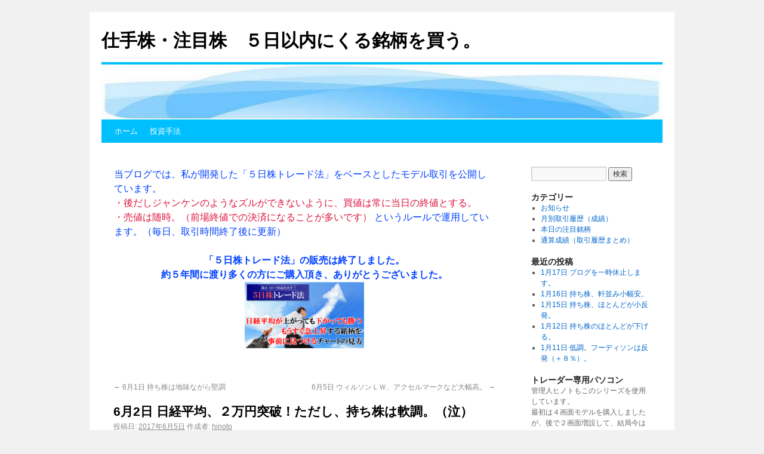

--- FILE ---
content_type: text/html; charset=UTF-8
request_url: http://kabu5days.com/archives/5414
body_size: 43002
content:
<!DOCTYPE html>
<html lang="ja">
<head>
<meta charset="UTF-8" />
<meta name="Keywords" content="株式取引,日経平均,新興市場,仕手株,JASDAQ,投資マニュアル,トレード手法,トレードノウハウ,投資トレード,スイングトレード" />
<meta name="Description" content="守山サーベイでは、株式取引、日経平均、新興市場、仕手株、JASDAQにおける投資マニュアルを販売しております。本格的に投資をはじめようとお考えの方を全力でサポートいたします。" />
<title>6月2日 日経平均、２万円突破！ただし、持ち株は軟調。（泣） | 仕手株・注目株　５日以内にくる銘柄を買う。</title>
<link rel="profile" href="http://gmpg.org/xfn/11" />
<link rel="stylesheet" type="text/css" media="all" href="http://kabu5days.com/wp/wp-content/themes/twentyten/style.css" />
<link rel="pingback" href="http://kabu5days.com/wp/xmlrpc.php" />
<meta name='robots' content='max-image-preview:large' />
<link rel='dns-prefetch' href='//s.w.org' />
<link rel="alternate" type="application/rss+xml" title="仕手株・注目株　５日以内にくる銘柄を買う。 &raquo; フィード" href="http://kabu5days.com/feed" />
<link rel="alternate" type="application/rss+xml" title="仕手株・注目株　５日以内にくる銘柄を買う。 &raquo; コメントフィード" href="http://kabu5days.com/comments/feed" />
		<script type="text/javascript">
			window._wpemojiSettings = {"baseUrl":"https:\/\/s.w.org\/images\/core\/emoji\/13.0.1\/72x72\/","ext":".png","svgUrl":"https:\/\/s.w.org\/images\/core\/emoji\/13.0.1\/svg\/","svgExt":".svg","source":{"concatemoji":"http:\/\/kabu5days.com\/wp\/wp-includes\/js\/wp-emoji-release.min.js?ver=5.7.14"}};
			!function(e,a,t){var n,r,o,i=a.createElement("canvas"),p=i.getContext&&i.getContext("2d");function s(e,t){var a=String.fromCharCode;p.clearRect(0,0,i.width,i.height),p.fillText(a.apply(this,e),0,0);e=i.toDataURL();return p.clearRect(0,0,i.width,i.height),p.fillText(a.apply(this,t),0,0),e===i.toDataURL()}function c(e){var t=a.createElement("script");t.src=e,t.defer=t.type="text/javascript",a.getElementsByTagName("head")[0].appendChild(t)}for(o=Array("flag","emoji"),t.supports={everything:!0,everythingExceptFlag:!0},r=0;r<o.length;r++)t.supports[o[r]]=function(e){if(!p||!p.fillText)return!1;switch(p.textBaseline="top",p.font="600 32px Arial",e){case"flag":return s([127987,65039,8205,9895,65039],[127987,65039,8203,9895,65039])?!1:!s([55356,56826,55356,56819],[55356,56826,8203,55356,56819])&&!s([55356,57332,56128,56423,56128,56418,56128,56421,56128,56430,56128,56423,56128,56447],[55356,57332,8203,56128,56423,8203,56128,56418,8203,56128,56421,8203,56128,56430,8203,56128,56423,8203,56128,56447]);case"emoji":return!s([55357,56424,8205,55356,57212],[55357,56424,8203,55356,57212])}return!1}(o[r]),t.supports.everything=t.supports.everything&&t.supports[o[r]],"flag"!==o[r]&&(t.supports.everythingExceptFlag=t.supports.everythingExceptFlag&&t.supports[o[r]]);t.supports.everythingExceptFlag=t.supports.everythingExceptFlag&&!t.supports.flag,t.DOMReady=!1,t.readyCallback=function(){t.DOMReady=!0},t.supports.everything||(n=function(){t.readyCallback()},a.addEventListener?(a.addEventListener("DOMContentLoaded",n,!1),e.addEventListener("load",n,!1)):(e.attachEvent("onload",n),a.attachEvent("onreadystatechange",function(){"complete"===a.readyState&&t.readyCallback()})),(n=t.source||{}).concatemoji?c(n.concatemoji):n.wpemoji&&n.twemoji&&(c(n.twemoji),c(n.wpemoji)))}(window,document,window._wpemojiSettings);
		</script>
		<style type="text/css">
img.wp-smiley,
img.emoji {
	display: inline !important;
	border: none !important;
	box-shadow: none !important;
	height: 1em !important;
	width: 1em !important;
	margin: 0 .07em !important;
	vertical-align: -0.1em !important;
	background: none !important;
	padding: 0 !important;
}
</style>
	<link rel='stylesheet' id='wp-block-library-css'  href='http://kabu5days.com/wp/wp-includes/css/dist/block-library/style.min.css?ver=5.7.14' type='text/css' media='all' />
<link rel="https://api.w.org/" href="http://kabu5days.com/wp-json/" /><link rel="alternate" type="application/json" href="http://kabu5days.com/wp-json/wp/v2/posts/5414" /><link rel="EditURI" type="application/rsd+xml" title="RSD" href="http://kabu5days.com/wp/xmlrpc.php?rsd" />
<link rel="wlwmanifest" type="application/wlwmanifest+xml" href="http://kabu5days.com/wp/wp-includes/wlwmanifest.xml" /> 
<meta name="generator" content="WordPress 5.7.14" />
<link rel="canonical" href="http://kabu5days.com/archives/5414" />
<link rel='shortlink' href='http://kabu5days.com/?p=5414' />
<link rel="alternate" type="application/json+oembed" href="http://kabu5days.com/wp-json/oembed/1.0/embed?url=http%3A%2F%2Fkabu5days.com%2Farchives%2F5414" />
<link rel="alternate" type="text/xml+oembed" href="http://kabu5days.com/wp-json/oembed/1.0/embed?url=http%3A%2F%2Fkabu5days.com%2Farchives%2F5414&#038;format=xml" />
<link rel="shortcut icon" type="image/x-icon" href="http://kabu5days.com/favicon.ico">
</head>

<body class="post-template-default single single-post postid-5414 single-format-standard">
<div id="wrapper" class="hfeed">
	<div id="header">
		<div id="masthead">
			<div id="branding" role="banner">
								<div id="site-title">
					<span>
						<a href="http://kabu5days.com/" title="仕手株・注目株　５日以内にくる銘柄を買う。" rel="home">仕手株・注目株　５日以内にくる銘柄を買う。</a>
					</span>
				</div>
				<div id="site-description"></div>

										<img src="http://kabu5days.com/wp/wp-content/uploads/2014/06/cropped-cropped-blog_hedder2.jpg" width="940" height="92" alt="" />
								</div><!-- #branding -->

			<div id="access" role="navigation">
			  				<div class="skip-link screen-reader-text"><a href="#content" title="コンテンツへスキップ">コンテンツへスキップ</a></div>
								<div class="menu-header"><ul id="menu-%e3%83%a1%e3%83%8b%e3%83%a5%e3%83%bc-1" class="menu"><li id="menu-item-2035" class="menu-item menu-item-type-custom menu-item-object-custom menu-item-home menu-item-2035"><a href="http://kabu5days.com/">ホーム</a></li>
<li id="menu-item-2033" class="menu-item menu-item-type-custom menu-item-object-custom menu-item-2033"><a href="http://kabu5days.com/manu/">投資手法</a></li>
</ul></div>			</div><!-- #access -->
		</div><!-- #masthead -->
	</div><!-- #header -->

	<div id="main">

		<div id="container">
			<div id="content" role="main">

<div class="genki-announcement" style="border: 1px solid #ffffff;background: #ffffff;"><font color="#0040FF">当ブログでは、私が開発した「５日株トレード法」をベースとしたモデル取引を公開しています。<br>
<font color="crimson">・後だしジャンケンのようなズルができないように、買値は常に当日の終値とする。<br>
・売値は随時。（前場終値での決済になることが多いです）
</font>
というルールで運用しています。（毎日、取引時間終了後に更新）<br><br>
<center><b>「５日株トレード法」の販売は終了しました。<br>
約５年間に渡り多くの方にご購入頂き、ありがとうございました。</b></center></font>
<center><a href="http://kabu5days.com/manu/" onMouseOver="myImg.style.border='solid 1px blue'" onMouseOut="myImg.style.border='none'" target="_blank"><img border="0" name="myImg" src="http://kabu5days.com/img/up2s.png" width="200"></a></center><br>
<br></div>
			

				<div id="nav-above" class="navigation">
					<div class="nav-previous"><a href="http://kabu5days.com/archives/5407" rel="prev"><span class="meta-nav">&larr;</span> 6月1日 持ち株は地味ながら堅調</a></div>
					<div class="nav-next"><a href="http://kabu5days.com/archives/5418" rel="next">6月5日 ウィルソンＬＷ、アクセルマークなど大幅高。 <span class="meta-nav">&rarr;</span></a></div>
				</div><!-- #nav-above -->

				<div id="post-5414" class="post-5414 post type-post status-publish format-standard hentry category-2">
					<h1 class="entry-title">6月2日 日経平均、２万円突破！ただし、持ち株は軟調。（泣）</h1>

					<div class="entry-meta">
						<span class="meta-prep meta-prep-author">投稿日:</span> <a href="http://kabu5days.com/archives/5414" title="4:17 AM" rel="bookmark"><span class="entry-date">2017年6月5日</span></a> <span class="meta-sep">作成者:</span> <span class="author vcard"><a class="url fn n" href="http://kabu5days.com/archives/author/hinoto" title="hinoto の投稿をすべて表示">hinoto</a></span>					</div><!-- .entry-meta -->

					<div class="entry-content">
						<p><big><b>現在大当たり中の銘柄（購入後の利益率＋８％以上）</b><br />
9421　エヌジェイＨＤ　（＋17.60 ％）<br />
6094　ﾌﾘｰｸｱｳﾄＨＤ　（＋9.68 ％）<br />
4355　ロングライフ　（＋13.87 ％）<br />
</big></p>
<p>本日の日経平均は大幅高。<br />
前日比＋３１７円の２万１７７円で引けました。</p>
<p>唐突に１年半ぶりの２万円突破です。</p>
<p>一方、マザーズ指数は前日比－０．３８％と小幅安。<br />
新興市場株や小型株から、日経平均を構成するような大型株・中型株に<br />
人気や資金が移っているようです。</p>
<p>当ブログのモデル持ち株もこの流れを受けて、全体的にはやや軟調でした。<br />
日経平均のお祭り騒ぎと対照的で少し寂しくはありますが、<br />
主要株に人気が出た後は、しばらくしたら新興市場株にも人気が戻ってくるので<br />
２万円突破はやはりありがたいニュースです。</p>
<p>持ち株で今日派手に下げた銘柄はありませんでしたが、<br />
新興市場株・小型株から人気が（一時的にせよ）主要株に移ったことで、<br />
少し流れが変わったように思います。</p>
<p>このため、今日は持ち株の約半数を売却することになりました。</p>
<p>というわけで、<br />
本日の売却は１３銘柄。<br />
すべて前場終値での売却です。</p>
<p>新規購入は６銘柄でした。</p>
<p><b><big><font color="darkred">ランキングに投票をお願いします。<br />
↓</font></big></b></p>
<div class="rb1">
<a href="http://blog.with2.net/link.php?1340530:2664" target="_blank" title="トレード日記 ブログランキングへ"><img loading="lazy" src="http://image.with2.net/img/banner/c/banner_1/br_c_2664_1.gif" width="110" height="31" border="0" /></a><br /><a href="http://blog.with2.net/link.php?1340530:2664" target="_blank" style="font-size:12px;">トレード日記 ブログランキングへ</a>
</div>
<div class="rb2">
<a href="http://stock.blogmura.com/sitekabu/" target="_blank"><img loading="lazy" src="http://stock.blogmura.com/sitekabu/img/sitekabu88_31.gif" width="88" height="31" border="0" alt="にほんブログ村 株ブログ 仕手株へ" /></a><br /><a href="http://stock.blogmura.com/sitekabu/" target="_blank" style="font-size:12px;">にほんブログ村</a>
</div>
<div class="clear">　</div>
<p><b>新規購入銘柄</b></p>
<table>
<tr>
<th><b>コード</b></th>
<th><b>銘柄名</b></th>
<th><b>本日終値</b></th>
<th><b>損益率</b></th>
<th><b>購入価格</b></th>
<th><b>購入日</b></th>
<th><b>チャ<br />ート</b></th>
</tr>
<tr>
<td>6185</td>
<td>ソネットメディ</td>
<td align="right">2,789 </td>
<td align="right"><b>0.00 ％</b></td>
<td align="right">2,789 </td>
<td>06/02</td>
<td><a href="http://jp.kabumap.com/servlets/kabumap/Action?SRC=chart/base&#038;codetext=6185" target="_blank">ﾁｬｰﾄ</a></td>
</tr>
<tr>
<td>3356</td>
<td>テリロジー</td>
<td align="right">380 </td>
<td align="right"><b>0.00 ％</b></td>
<td align="right">380 </td>
<td>06/02</td>
<td><a href="http://jp.kabumap.com/servlets/kabumap/Action?SRC=chart/base&#038;codetext=3356" target="_blank">ﾁｬｰﾄ</a></td>
</tr>
<tr>
<td>9610</td>
<td>ウィルソン</td>
<td align="right">375 </td>
<td align="right"><b>0.00 ％</b></td>
<td align="right">375 </td>
<td>06/02</td>
<td><a href="http://jp.kabumap.com/servlets/kabumap/Action?SRC=chart/base&#038;codetext=9610" target="_blank">ﾁｬｰﾄ</a></td>
</tr>
<tr>
<td>1946</td>
<td>トーエネック</td>
<td align="right">678 </td>
<td align="right"><b>0.00 ％</b></td>
<td align="right">678 </td>
<td>06/02</td>
<td><a href="http://jp.kabumap.com/servlets/kabumap/Action?SRC=chart/base&#038;codetext=1946" target="_blank">ﾁｬｰﾄ</a></td>
</tr>
<tr>
<td>6955</td>
<td>ＦＤＫ</td>
<td align="right">137 </td>
<td align="right"><b>0.00 ％</b></td>
<td align="right">137 </td>
<td>06/02</td>
<td><a href="http://jp.kabumap.com/servlets/kabumap/Action?SRC=chart/base&#038;codetext=6955" target="_blank">ﾁｬｰﾄ</a></td>
</tr>
<tr>
<td>4243</td>
<td>ニックス</td>
<td align="right">1,205 </td>
<td align="right"><b>0.00 ％</b></td>
<td align="right">1,205 </td>
<td>06/02</td>
<td><a href="http://jp.kabumap.com/servlets/kabumap/Action?SRC=chart/base&#038;codetext=4243" target="_blank">ﾁｬｰﾄ</a></td>
</tr>
</table>
<p><b>本日売却銘柄</b></p>
<table>
<tr>
<th><b>コード</b></th>
<th><b>銘柄名</b></th>
<th><b>売却<br />価格</b></th>
<th><b>損益率</b></th>
<th><b>購入<br />価格</b></th>
<th><b>購入日</b></th>
<th><b>チャ<br />ート</b></th>
<th><b>売却日</b></th>
<th><b>保有<br />日数</b></th>
<th><b>売却<br />区分</b></th>
</tr>
<tr>
<td>3744</td>
<td>サイオステク</td>
<td align="right">896 </td>
<td align="right"><b>0.45 ％</b></td>
<td align="right">892 </td>
<td>05/24</td>
<td><a href="http://jp.kabumap.com/servlets/kabumap/Action?SRC=chart/base&#038;codetext=3744" target="_blank">ﾁｬｰﾄ</a></td>
<td>06/02</td>
<td>7日</td>
<td>前場終値</td>
</tr>
<tr>
<td>6094</td>
<td>ﾌﾘｰｸｱｳﾄＨＤ</td>
<td align="right">3,965 </td>
<td align="right"><b>9.68 ％</b></td>
<td align="right">3,615 </td>
<td>05/24</td>
<td><a href="http://jp.kabumap.com/servlets/kabumap/Action?SRC=chart/base&#038;codetext=6094" target="_blank">ﾁｬｰﾄ</a></td>
<td>06/02</td>
<td>7日</td>
<td>前場終値</td>
</tr>
<tr>
<td>4355</td>
<td>ロングライフ</td>
<td align="right">706 </td>
<td align="right"><b>13.87 ％</b></td>
<td align="right">620 </td>
<td>05/25</td>
<td><a href="http://jp.kabumap.com/servlets/kabumap/Action?SRC=chart/base&#038;codetext=4355" target="_blank">ﾁｬｰﾄ</a></td>
<td>06/02</td>
<td>6日</td>
<td>前場終値</td>
</tr>
<tr>
<td>8893</td>
<td>新日本建物</td>
<td align="right">235 </td>
<td align="right"><b>2.17 ％</b></td>
<td align="right">230 </td>
<td>05/26</td>
<td><a href="http://jp.kabumap.com/servlets/kabumap/Action?SRC=chart/base&#038;codetext=8893" target="_blank">ﾁｬｰﾄ</a></td>
<td>06/02</td>
<td>5日</td>
<td>前場終値</td>
</tr>
<tr>
<td>2326</td>
<td>デジタルアーツ</td>
<td align="right">3,945 </td>
<td align="right"><b>-1.62 ％</b></td>
<td align="right">4,010 </td>
<td>05/30</td>
<td><a href="http://jp.kabumap.com/servlets/kabumap/Action?SRC=chart/base&#038;codetext=2326" target="_blank">ﾁｬｰﾄ</a></td>
<td>06/02</td>
<td>3日</td>
<td>前場終値</td>
</tr>
<tr>
<td>7743</td>
<td>シード</td>
<td align="right">2,452 </td>
<td align="right"><b>-1.49 ％</b></td>
<td align="right">2,489 </td>
<td>05/30</td>
<td><a href="http://jp.kabumap.com/servlets/kabumap/Action?SRC=chart/base&#038;codetext=7743" target="_blank">ﾁｬｰﾄ</a></td>
<td>06/02</td>
<td>3日</td>
<td>前場終値</td>
</tr>
<tr>
<td>2170</td>
<td>リンク＆Ｍ</td>
<td align="right">818 </td>
<td align="right"><b>7.35 ％</b></td>
<td align="right">762 </td>
<td>05/30</td>
<td><a href="http://jp.kabumap.com/servlets/kabumap/Action?SRC=chart/base&#038;codetext=2170" target="_blank">ﾁｬｰﾄ</a></td>
<td>06/02</td>
<td>3日</td>
<td>前場終値</td>
</tr>
<tr>
<td>3961</td>
<td>シルバーエッグ</td>
<td align="right">2,769 </td>
<td align="right"><b>-1.63 ％</b></td>
<td align="right">2,815 </td>
<td>05/30</td>
<td><a href="http://jp.kabumap.com/servlets/kabumap/Action?SRC=chart/base&#038;codetext=3961" target="_blank">ﾁｬｰﾄ</a></td>
<td>06/02</td>
<td>3日</td>
<td>前場終値</td>
</tr>
<tr>
<td>2330</td>
<td>フォーサイド</td>
<td align="right">241 </td>
<td align="right"><b>-3.60 ％</b></td>
<td align="right">250 </td>
<td>05/31</td>
<td><a href="http://jp.kabumap.com/servlets/kabumap/Action?SRC=chart/base&#038;codetext=2330" target="_blank">ﾁｬｰﾄ</a></td>
<td>06/02</td>
<td>2日</td>
<td>前場終値</td>
</tr>
<tr>
<td>6977</td>
<td>日本抵抗器</td>
<td align="right">131 </td>
<td align="right"><b>-2.96 ％</b></td>
<td align="right">135 </td>
<td>05/31</td>
<td><a href="http://jp.kabumap.com/servlets/kabumap/Action?SRC=chart/base&#038;codetext=6977" target="_blank">ﾁｬｰﾄ</a></td>
<td>06/02</td>
<td>2日</td>
<td>前場終値</td>
</tr>
<tr>
<td>3237</td>
<td>イントランス</td>
<td align="right">227 </td>
<td align="right"><b>-2.16 ％</b></td>
<td align="right">232 </td>
<td>05/31</td>
<td><a href="http://jp.kabumap.com/servlets/kabumap/Action?SRC=chart/base&#038;codetext=3237" target="_blank">ﾁｬｰﾄ</a></td>
<td>06/02</td>
<td>2日</td>
<td>前場終値</td>
</tr>
<tr>
<td>6266</td>
<td>タツモ</td>
<td align="right">2,315 </td>
<td align="right"><b>-2.07 ％</b></td>
<td align="right">2,364 </td>
<td>06/01</td>
<td><a href="http://jp.kabumap.com/servlets/kabumap/Action?SRC=chart/base&#038;codetext=6266" target="_blank">ﾁｬｰﾄ</a></td>
<td>06/02</td>
<td>1日</td>
<td>前場終値</td>
</tr>
<tr>
<td>3558</td>
<td>ロコンド</td>
<td align="right">2,210 </td>
<td align="right"><b>-3.75 ％</b></td>
<td align="right">2,296 </td>
<td>06/01</td>
<td><a href="http://jp.kabumap.com/servlets/kabumap/Action?SRC=chart/base&#038;codetext=3558" target="_blank">ﾁｬｰﾄ</a></td>
<td>06/02</td>
<td>1日</td>
<td>前場終値</td>
</tr>
</table>
<p><b>保有継続銘柄</b></p>
<table>
<tr>
<th><b>コード</b></th>
<th><b>銘柄名</b></th>
<th><b>本日終値</b></th>
<th><b>損益率</b></th>
<th><b>購入価格</b></th>
<th><b>購入日</b></th>
<th><b>チャ<br />ート</b></th>
</tr>
<tr>
<td>9421</td>
<td>エヌジェイＨＤ</td>
<td align="right">2,940 </td>
<td align="right"><b>17.60 ％</b></td>
<td align="right">2,500 </td>
<td>05/22</td>
<td><a href="http://jp.kabumap.com/servlets/kabumap/Action?SRC=chart/base&#038;codetext=9421" target="_blank">ﾁｬｰﾄ</a></td>
</tr>
<tr>
<td>7519</td>
<td>五洋インテ</td>
<td align="right">155 </td>
<td align="right"><b>3.33 ％</b></td>
<td align="right">150 </td>
<td>05/25</td>
<td><a href="http://jp.kabumap.com/servlets/kabumap/Action?SRC=chart/base&#038;codetext=7519" target="_blank">ﾁｬｰﾄ</a></td>
</tr>
<tr>
<td>6264</td>
<td>マルマエ</td>
<td align="right">1,087 </td>
<td align="right"><b>6.46 ％</b></td>
<td align="right">1,021 </td>
<td>05/30</td>
<td><a href="http://jp.kabumap.com/servlets/kabumap/Action?SRC=chart/base&#038;codetext=6264" target="_blank">ﾁｬｰﾄ</a></td>
</tr>
<tr>
<td>6048</td>
<td>デザインワン</td>
<td align="right">1,636 </td>
<td align="right"><b>7.00 ％</b></td>
<td align="right">1,529 </td>
<td>05/30</td>
<td><a href="http://jp.kabumap.com/servlets/kabumap/Action?SRC=chart/base&#038;codetext=6048" target="_blank">ﾁｬｰﾄ</a></td>
</tr>
<tr>
<td>7826</td>
<td>フルヤ金属</td>
<td align="right">2,487 </td>
<td align="right"><b>1.93 ％</b></td>
<td align="right">2,440 </td>
<td>05/31</td>
<td><a href="http://jp.kabumap.com/servlets/kabumap/Action?SRC=chart/base&#038;codetext=7826" target="_blank">ﾁｬｰﾄ</a></td>
</tr>
<tr>
<td>2372</td>
<td>アイロムＧ</td>
<td align="right">1,609 </td>
<td align="right"><b>0.31 ％</b></td>
<td align="right">1,604 </td>
<td>05/31</td>
<td><a href="http://jp.kabumap.com/servlets/kabumap/Action?SRC=chart/base&#038;codetext=2372" target="_blank">ﾁｬｰﾄ</a></td>
</tr>
<tr>
<td>3970</td>
<td>イノベーション</td>
<td align="right">5,920 </td>
<td align="right"><b>1.20 ％</b></td>
<td align="right">5,850 </td>
<td>05/31</td>
<td><a href="http://jp.kabumap.com/servlets/kabumap/Action?SRC=chart/base&#038;codetext=3970" target="_blank">ﾁｬｰﾄ</a></td>
</tr>
<tr>
<td>6871</td>
<td>日本マイクロ</td>
<td align="right">1,186 </td>
<td align="right"><b>2.68 ％</b></td>
<td align="right">1,155 </td>
<td>06/01</td>
<td><a href="http://jp.kabumap.com/servlets/kabumap/Action?SRC=chart/base&#038;codetext=6871" target="_blank">ﾁｬｰﾄ</a></td>
</tr>
<tr>
<td>6944</td>
<td>アイレックス</td>
<td align="right">280 </td>
<td align="right"><b>-0.71 ％</b></td>
<td align="right">282 </td>
<td>06/01</td>
<td><a href="http://jp.kabumap.com/servlets/kabumap/Action?SRC=chart/base&#038;codetext=6944" target="_blank">ﾁｬｰﾄ</a></td>
</tr>
<tr>
<td>6636</td>
<td>ソルガムJHD</td>
<td align="right">309 </td>
<td align="right"><b>-0.96 ％</b></td>
<td align="right">312 </td>
<td>06/01</td>
<td><a href="http://jp.kabumap.com/servlets/kabumap/Action?SRC=chart/base&#038;codetext=6636" target="_blank">ﾁｬｰﾄ</a></td>
</tr>
<tr>
<td>3624</td>
<td>アクセルマーク</td>
<td align="right">1,337 </td>
<td align="right"><b>-3.26 ％</b></td>
<td align="right">1,382 </td>
<td>06/01</td>
<td><a href="http://jp.kabumap.com/servlets/kabumap/Action?SRC=chart/base&#038;codetext=3624" target="_blank">ﾁｬｰﾄ</a></td>
</tr>
<tr>
<td>3773</td>
<td>アドメディア</td>
<td align="right">875 </td>
<td align="right"><b>2.70 ％</b></td>
<td align="right">852 </td>
<td>06/01</td>
<td><a href="http://jp.kabumap.com/servlets/kabumap/Action?SRC=chart/base&#038;codetext=3773" target="_blank">ﾁｬｰﾄ</a></td>
</tr>
</table>
<p><b>2017年6月成績まとめ</b><br />
<font color="darkred">※ 表の「過去通算成績」をクリックすると、詳細が見れます。</font><br />
<b><font color="red">直近12カ月累積損益率：　365.71 ％</font></b></p>
<table>
<tr>
<th><b>期間</b></th>
<th><b>取引回数</b></th>
<th><b>平均<br />損益率<br />（Ａ）</b></th>
<th><b>平均<br />保有日数<br />（Ｂ）</b></th>
<th><b>平均<br />損益率／日<br />（Ｃ）＝Ａ／Ｂ</b></th>
<th><b>1ヶ月期待<br />損益率<br />Ｃ×20営業日</b></th>
<th><b>直近12ヶ月<br />累積損益率</b></th>
</tr>
<tr>
<td><a href="http://kabu5days.com/archives/152" target="_blank">過去通算成績</a></td>
<td align="right">3732銘柄</td>
<td align="right">3.51 ％</td>
<td align="right">3.31日</td>
<td align="right">1.06 ％</td>
<td align="right"><b>21.20 ％</b></td>
<td align="right"></td>
</tr>
<tr>
<td><a href="http://kabu5days.com/archives/5408" target="_blank">2017年6月</a></td>
<td align="right">15銘柄</td>
<td align="right">0.78 ％</td>
<td align="right">3.87日</td>
<td align="right">0.20 ％</td>
<td align="right"><b>4.03 ％</b></td>
<td align="right">365.71 ％</td>
</tr>
</table>
											</div><!-- .entry-content -->


					<div class="entry-utility">
						カテゴリー: <a href="http://kabu5days.com/archives/category/%e6%9c%ac%e6%97%a5%e3%81%ae%e6%b3%a8%e7%9b%ae%e9%8a%98%e6%9f%84" rel="category tag">本日の注目銘柄</a> <a href="http://kabu5days.com/archives/5414" title="6月2日 日経平均、２万円突破！ただし、持ち株は軟調。（泣） へのパーマリンク" rel="bookmark">パーマリンク</a>											</div><!-- .entry-utility -->
				</div><!-- #post-## -->

				<div id="nav-below" class="navigation">
					<div class="nav-previous"><a href="http://kabu5days.com/archives/5407" rel="prev"><span class="meta-nav">&larr;</span> 6月1日 持ち株は地味ながら堅調</a></div>
					<div class="nav-next"><a href="http://kabu5days.com/archives/5418" rel="next">6月5日 ウィルソンＬＷ、アクセルマークなど大幅高。 <span class="meta-nav">&rarr;</span></a></div>
				</div><!-- #nav-below -->

				
			<div id="comments">




</div><!-- #comments -->


			</div><!-- #content -->
		</div><!-- #container -->


		<div id="primary" class="widget-area" role="complementary">
			<ul class="xoxo">

<li id="search-2" class="widget-container widget_search"><form role="search" method="get" id="searchform" class="searchform" action="http://kabu5days.com/">
				<div>
					<label class="screen-reader-text" for="s">検索:</label>
					<input type="text" value="" name="s" id="s" />
					<input type="submit" id="searchsubmit" value="検索" />
				</div>
			</form></li><li id="categories-2" class="widget-container widget_categories"><h3 class="widget-title">カテゴリー</h3>
			<ul>
					<li class="cat-item cat-item-3"><a href="http://kabu5days.com/archives/category/%e3%81%8a%e7%9f%a5%e3%82%89%e3%81%9b">お知らせ</a>
</li>
	<li class="cat-item cat-item-4"><a href="http://kabu5days.com/archives/category/%e6%9c%88%e5%88%a5%e5%8f%96%e5%bc%95%e5%b1%a5%e6%ad%b4%ef%bc%88%e6%88%90%e7%b8%be%ef%bc%89">月別取引履歴（成績）</a>
</li>
	<li class="cat-item cat-item-2"><a href="http://kabu5days.com/archives/category/%e6%9c%ac%e6%97%a5%e3%81%ae%e6%b3%a8%e7%9b%ae%e9%8a%98%e6%9f%84">本日の注目銘柄</a>
</li>
	<li class="cat-item cat-item-5"><a href="http://kabu5days.com/archives/category/%e9%80%9a%e7%ae%97%e6%88%90%e7%b8%be%ef%bc%88%e5%8f%96%e5%bc%95%e5%b1%a5%e6%ad%b4%e3%81%be%e3%81%a8%e3%82%81%ef%bc%89">通算成績（取引履歴まとめ）</a>
</li>
			</ul>

			</li>
		<li id="recent-posts-2" class="widget-container widget_recent_entries">
		<h3 class="widget-title">最近の投稿</h3>
		<ul>
											<li>
					<a href="http://kabu5days.com/archives/12556">1月17日 ブログを一時休止します。</a>
									</li>
											<li>
					<a href="http://kabu5days.com/archives/12553">1月16日 持ち株、軒並み小幅安。</a>
									</li>
											<li>
					<a href="http://kabu5days.com/archives/12549">1月15日 持ち株、ほとんどが小反発。</a>
									</li>
											<li>
					<a href="http://kabu5days.com/archives/12545">1月12日 持ち株のほとんどが下げる。</a>
									</li>
											<li>
					<a href="http://kabu5days.com/archives/12541">1月11日 低調。フーディソンは反発（＋８％）。</a>
									</li>
					</ul>

		</li><li id="text-2" class="widget-container widget_text"><h3 class="widget-title">トレーダー専用パソコン</h3>			<div class="textwidget">管理人ヒノトもこのシリーズを使用しています。<br>
最初は４画面モデルを購入しましたが、後で２画面増設して、結局今は６画面モデルと同等になっています。<br>
トレード以外の作業も楽々で、とても快適に使っています。<br>
<center>
<a target='new' href="https://click.linksynergy.com/link?id=4g5a*HmyWfk&offerid=83593.612327&type=2&murl=https%3A%2F%2Fwww.pc-koubou.jp%2Fproducts%2Fdetail.php%3Fproduct_id%3D612327" rel="noopener"><IMG border=0 src="https://www.pc-koubou.jp/upload/save_image/01101201_5691c990a5962.jpg" ></a><IMG border=0 width=1 height=1 src="https://ad.linksynergy.com/fs-bin/show?id=4g5a*HmyWfk&bids=83593.612327&type=2&subid=0" >
<table>
<tr>
<td><a target='new' href="https://click.linksynergy.com/link?id=4g5a*HmyWfk&offerid=83593.589983&type=2&murl=https%3A%2F%2Fwww.pc-koubou.jp%2Fproducts%2Fdetail.php%3Fproduct_id%3D589983" rel="noopener"><font color="dodgerblue">　<b><big>８画面</big>モデル</b>　</font></a><IMG border=0 width=1 height=1 src="https://ad.linksynergy.com/fs-bin/show?id=4g5a*HmyWfk&bids=83593.589983&type=2&subid=0" ><br>
　３５９，９８０円～　</td>
<td><a target='new' href="https://click.linksynergy.com/link?id=4g5a*HmyWfk&offerid=83593.589982&type=2&murl=https%3A%2F%2Fwww.pc-koubou.jp%2Fproducts%2Fdetail.php%3Fproduct_id%3D589982" rel="noopener"><font color="dodgerblue"><b><big>６画面</big>モデル</b></font></a><IMG border=0 width=1 height=1 src="https://ad.linksynergy.com/fs-bin/show?id=4g5a*HmyWfk&bids=83593.589982&type=2&subid=0" ><br>
２９９，９８０円～</td>
</tr><tr>
<td><a target='new' href="https://click.linksynergy.com/link?id=4g5a*HmyWfk&offerid=83593.612327&type=2&murl=https%3A%2F%2Fwww.pc-koubou.jp%2Fproducts%2Fdetail.php%3Fproduct_id%3D612327" rel="noopener"><font color="dodgerblue">　<b><big>４画面</big>モデル</b>　</font></a><IMG border=0 width=1 height=1 src="https://ad.linksynergy.com/fs-bin/show?id=4g5a*HmyWfk&bids=83593.612327&type=2&subid=0" ><br>
　２０９，９８０円～　</td>
<td><a target='new' href="https://click.linksynergy.com/link?id=4g5a*HmyWfk&offerid=83593.589980&type=2&murl=https%3A%2F%2Fwww.pc-koubou.jp%2Fproducts%2Fdetail.php%3Fproduct_id%3D589980" rel="noopener"><font color="dodgerblue"><b><big>２画面</big>モデル</b></font></a><IMG border=0 width=1 height=1 src="https://ad.linksynergy.com/fs-bin/show?id=4g5a*HmyWfk&bids=83593.589980&type=2&subid=0" ><br>
１３９，９８０円～</td>
</tr></table>
<br>
<font color="dodgerblue">※ 2018年5月現在の税別価格</font>
</center></div>
		</li><li id="text-3" class="widget-container widget_text">			<div class="textwidget"><div>
<a href="http://stock.blogmura.com/sitekabu/" target="_blank" rel="noopener"><img src="http://stock.blogmura.com/sitekabu/img/sitekabu88_31.gif" width="88" height="31" border="0" alt="にほんブログ村 株ブログ 仕手株へ" /></a><br /><a href="http://stock.blogmura.com/sitekabu/" target="_blank" rel="noopener">にほんブログ村</a>
</div><div>
<a href="http://blog.with2.net/link.php?1340530:1531" target="_blank" title="株式 ブログランキングへ" rel="noopener"><img src="http://image.with2.net/img/banner/c/banner_1/br_c_1531_1.gif" width="110" height="31" border="0" /></a><br /><a href="http://blog.with2.net/link.php?1340530:1531" target="_blank" style="font-size:12px;" rel="noopener">株式 ブログランキングへ</a>
</div>
</div>
		</li><li id="archives-2" class="widget-container widget_archive"><h3 class="widget-title">アーカイブ</h3>
			<ul>
					<li><a href='http://kabu5days.com/archives/date/2024/01'>2024年1月</a></li>
	<li><a href='http://kabu5days.com/archives/date/2023/12'>2023年12月</a></li>
	<li><a href='http://kabu5days.com/archives/date/2023/11'>2023年11月</a></li>
	<li><a href='http://kabu5days.com/archives/date/2023/10'>2023年10月</a></li>
	<li><a href='http://kabu5days.com/archives/date/2023/09'>2023年9月</a></li>
	<li><a href='http://kabu5days.com/archives/date/2023/08'>2023年8月</a></li>
	<li><a href='http://kabu5days.com/archives/date/2023/07'>2023年7月</a></li>
	<li><a href='http://kabu5days.com/archives/date/2023/06'>2023年6月</a></li>
	<li><a href='http://kabu5days.com/archives/date/2023/05'>2023年5月</a></li>
	<li><a href='http://kabu5days.com/archives/date/2023/04'>2023年4月</a></li>
	<li><a href='http://kabu5days.com/archives/date/2023/03'>2023年3月</a></li>
	<li><a href='http://kabu5days.com/archives/date/2023/02'>2023年2月</a></li>
	<li><a href='http://kabu5days.com/archives/date/2023/01'>2023年1月</a></li>
	<li><a href='http://kabu5days.com/archives/date/2022/12'>2022年12月</a></li>
	<li><a href='http://kabu5days.com/archives/date/2022/11'>2022年11月</a></li>
	<li><a href='http://kabu5days.com/archives/date/2022/10'>2022年10月</a></li>
	<li><a href='http://kabu5days.com/archives/date/2022/09'>2022年9月</a></li>
	<li><a href='http://kabu5days.com/archives/date/2022/08'>2022年8月</a></li>
	<li><a href='http://kabu5days.com/archives/date/2022/07'>2022年7月</a></li>
	<li><a href='http://kabu5days.com/archives/date/2022/06'>2022年6月</a></li>
	<li><a href='http://kabu5days.com/archives/date/2022/05'>2022年5月</a></li>
	<li><a href='http://kabu5days.com/archives/date/2022/04'>2022年4月</a></li>
	<li><a href='http://kabu5days.com/archives/date/2022/03'>2022年3月</a></li>
	<li><a href='http://kabu5days.com/archives/date/2022/02'>2022年2月</a></li>
	<li><a href='http://kabu5days.com/archives/date/2022/01'>2022年1月</a></li>
	<li><a href='http://kabu5days.com/archives/date/2021/12'>2021年12月</a></li>
	<li><a href='http://kabu5days.com/archives/date/2021/11'>2021年11月</a></li>
	<li><a href='http://kabu5days.com/archives/date/2021/10'>2021年10月</a></li>
	<li><a href='http://kabu5days.com/archives/date/2021/09'>2021年9月</a></li>
	<li><a href='http://kabu5days.com/archives/date/2021/08'>2021年8月</a></li>
	<li><a href='http://kabu5days.com/archives/date/2021/07'>2021年7月</a></li>
	<li><a href='http://kabu5days.com/archives/date/2021/06'>2021年6月</a></li>
	<li><a href='http://kabu5days.com/archives/date/2021/05'>2021年5月</a></li>
	<li><a href='http://kabu5days.com/archives/date/2021/04'>2021年4月</a></li>
	<li><a href='http://kabu5days.com/archives/date/2021/03'>2021年3月</a></li>
	<li><a href='http://kabu5days.com/archives/date/2021/02'>2021年2月</a></li>
	<li><a href='http://kabu5days.com/archives/date/2021/01'>2021年1月</a></li>
	<li><a href='http://kabu5days.com/archives/date/2020/12'>2020年12月</a></li>
	<li><a href='http://kabu5days.com/archives/date/2020/11'>2020年11月</a></li>
	<li><a href='http://kabu5days.com/archives/date/2020/10'>2020年10月</a></li>
	<li><a href='http://kabu5days.com/archives/date/2020/09'>2020年9月</a></li>
	<li><a href='http://kabu5days.com/archives/date/2020/08'>2020年8月</a></li>
	<li><a href='http://kabu5days.com/archives/date/2020/07'>2020年7月</a></li>
	<li><a href='http://kabu5days.com/archives/date/2020/06'>2020年6月</a></li>
	<li><a href='http://kabu5days.com/archives/date/2020/05'>2020年5月</a></li>
	<li><a href='http://kabu5days.com/archives/date/2020/04'>2020年4月</a></li>
	<li><a href='http://kabu5days.com/archives/date/2020/03'>2020年3月</a></li>
	<li><a href='http://kabu5days.com/archives/date/2020/02'>2020年2月</a></li>
	<li><a href='http://kabu5days.com/archives/date/2020/01'>2020年1月</a></li>
	<li><a href='http://kabu5days.com/archives/date/2019/12'>2019年12月</a></li>
	<li><a href='http://kabu5days.com/archives/date/2019/11'>2019年11月</a></li>
	<li><a href='http://kabu5days.com/archives/date/2019/10'>2019年10月</a></li>
	<li><a href='http://kabu5days.com/archives/date/2019/09'>2019年9月</a></li>
	<li><a href='http://kabu5days.com/archives/date/2019/08'>2019年8月</a></li>
	<li><a href='http://kabu5days.com/archives/date/2019/07'>2019年7月</a></li>
	<li><a href='http://kabu5days.com/archives/date/2019/06'>2019年6月</a></li>
	<li><a href='http://kabu5days.com/archives/date/2019/05'>2019年5月</a></li>
	<li><a href='http://kabu5days.com/archives/date/2019/04'>2019年4月</a></li>
	<li><a href='http://kabu5days.com/archives/date/2019/03'>2019年3月</a></li>
	<li><a href='http://kabu5days.com/archives/date/2019/02'>2019年2月</a></li>
	<li><a href='http://kabu5days.com/archives/date/2019/01'>2019年1月</a></li>
	<li><a href='http://kabu5days.com/archives/date/2018/12'>2018年12月</a></li>
	<li><a href='http://kabu5days.com/archives/date/2018/11'>2018年11月</a></li>
	<li><a href='http://kabu5days.com/archives/date/2018/10'>2018年10月</a></li>
	<li><a href='http://kabu5days.com/archives/date/2018/09'>2018年9月</a></li>
	<li><a href='http://kabu5days.com/archives/date/2018/08'>2018年8月</a></li>
	<li><a href='http://kabu5days.com/archives/date/2018/07'>2018年7月</a></li>
	<li><a href='http://kabu5days.com/archives/date/2018/06'>2018年6月</a></li>
	<li><a href='http://kabu5days.com/archives/date/2018/05'>2018年5月</a></li>
	<li><a href='http://kabu5days.com/archives/date/2018/04'>2018年4月</a></li>
	<li><a href='http://kabu5days.com/archives/date/2018/03'>2018年3月</a></li>
	<li><a href='http://kabu5days.com/archives/date/2018/02'>2018年2月</a></li>
	<li><a href='http://kabu5days.com/archives/date/2018/01'>2018年1月</a></li>
	<li><a href='http://kabu5days.com/archives/date/2017/12'>2017年12月</a></li>
	<li><a href='http://kabu5days.com/archives/date/2017/11'>2017年11月</a></li>
	<li><a href='http://kabu5days.com/archives/date/2017/10'>2017年10月</a></li>
	<li><a href='http://kabu5days.com/archives/date/2017/09'>2017年9月</a></li>
	<li><a href='http://kabu5days.com/archives/date/2017/08'>2017年8月</a></li>
	<li><a href='http://kabu5days.com/archives/date/2017/07'>2017年7月</a></li>
	<li><a href='http://kabu5days.com/archives/date/2017/06'>2017年6月</a></li>
	<li><a href='http://kabu5days.com/archives/date/2017/05'>2017年5月</a></li>
	<li><a href='http://kabu5days.com/archives/date/2017/04'>2017年4月</a></li>
	<li><a href='http://kabu5days.com/archives/date/2017/03'>2017年3月</a></li>
	<li><a href='http://kabu5days.com/archives/date/2017/02'>2017年2月</a></li>
	<li><a href='http://kabu5days.com/archives/date/2017/01'>2017年1月</a></li>
	<li><a href='http://kabu5days.com/archives/date/2016/12'>2016年12月</a></li>
	<li><a href='http://kabu5days.com/archives/date/2016/11'>2016年11月</a></li>
	<li><a href='http://kabu5days.com/archives/date/2016/10'>2016年10月</a></li>
	<li><a href='http://kabu5days.com/archives/date/2016/09'>2016年9月</a></li>
	<li><a href='http://kabu5days.com/archives/date/2016/08'>2016年8月</a></li>
	<li><a href='http://kabu5days.com/archives/date/2016/07'>2016年7月</a></li>
	<li><a href='http://kabu5days.com/archives/date/2016/06'>2016年6月</a></li>
	<li><a href='http://kabu5days.com/archives/date/2016/05'>2016年5月</a></li>
	<li><a href='http://kabu5days.com/archives/date/2016/04'>2016年4月</a></li>
	<li><a href='http://kabu5days.com/archives/date/2016/03'>2016年3月</a></li>
	<li><a href='http://kabu5days.com/archives/date/2016/02'>2016年2月</a></li>
	<li><a href='http://kabu5days.com/archives/date/2016/01'>2016年1月</a></li>
	<li><a href='http://kabu5days.com/archives/date/2015/12'>2015年12月</a></li>
	<li><a href='http://kabu5days.com/archives/date/2015/11'>2015年11月</a></li>
	<li><a href='http://kabu5days.com/archives/date/2015/10'>2015年10月</a></li>
	<li><a href='http://kabu5days.com/archives/date/2015/09'>2015年9月</a></li>
	<li><a href='http://kabu5days.com/archives/date/2015/08'>2015年8月</a></li>
	<li><a href='http://kabu5days.com/archives/date/2015/07'>2015年7月</a></li>
	<li><a href='http://kabu5days.com/archives/date/2015/06'>2015年6月</a></li>
	<li><a href='http://kabu5days.com/archives/date/2015/05'>2015年5月</a></li>
	<li><a href='http://kabu5days.com/archives/date/2015/04'>2015年4月</a></li>
	<li><a href='http://kabu5days.com/archives/date/2015/03'>2015年3月</a></li>
	<li><a href='http://kabu5days.com/archives/date/2015/02'>2015年2月</a></li>
	<li><a href='http://kabu5days.com/archives/date/2015/01'>2015年1月</a></li>
	<li><a href='http://kabu5days.com/archives/date/2014/12'>2014年12月</a></li>
	<li><a href='http://kabu5days.com/archives/date/2014/11'>2014年11月</a></li>
	<li><a href='http://kabu5days.com/archives/date/2014/10'>2014年10月</a></li>
	<li><a href='http://kabu5days.com/archives/date/2014/09'>2014年9月</a></li>
	<li><a href='http://kabu5days.com/archives/date/2014/08'>2014年8月</a></li>
	<li><a href='http://kabu5days.com/archives/date/2014/07'>2014年7月</a></li>
	<li><a href='http://kabu5days.com/archives/date/2014/06'>2014年6月</a></li>
	<li><a href='http://kabu5days.com/archives/date/2014/05'>2014年5月</a></li>
	<li><a href='http://kabu5days.com/archives/date/2014/04'>2014年4月</a></li>
	<li><a href='http://kabu5days.com/archives/date/2014/03'>2014年3月</a></li>
	<li><a href='http://kabu5days.com/archives/date/2014/02'>2014年2月</a></li>
	<li><a href='http://kabu5days.com/archives/date/2014/01'>2014年1月</a></li>
	<li><a href='http://kabu5days.com/archives/date/2013/12'>2013年12月</a></li>
	<li><a href='http://kabu5days.com/archives/date/2013/11'>2013年11月</a></li>
	<li><a href='http://kabu5days.com/archives/date/2013/10'>2013年10月</a></li>
	<li><a href='http://kabu5days.com/archives/date/2013/09'>2013年9月</a></li>
	<li><a href='http://kabu5days.com/archives/date/2013/08'>2013年8月</a></li>
	<li><a href='http://kabu5days.com/archives/date/2013/07'>2013年7月</a></li>
	<li><a href='http://kabu5days.com/archives/date/2013/06'>2013年6月</a></li>
	<li><a href='http://kabu5days.com/archives/date/2013/05'>2013年5月</a></li>
	<li><a href='http://kabu5days.com/archives/date/2013/04'>2013年4月</a></li>
	<li><a href='http://kabu5days.com/archives/date/2013/03'>2013年3月</a></li>
	<li><a href='http://kabu5days.com/archives/date/2013/02'>2013年2月</a></li>
	<li><a href='http://kabu5days.com/archives/date/2013/01'>2013年1月</a></li>
	<li><a href='http://kabu5days.com/archives/date/2012/12'>2012年12月</a></li>
			</ul>

			</li><li id="meta-2" class="widget-container widget_meta"><h3 class="widget-title">メタ情報</h3>
		<ul>
						<li><a href="http://kabu5days.com/wp/wp-login.php">ログイン</a></li>
			<li><a href="http://kabu5days.com/feed">投稿フィード</a></li>
			<li><a href="http://kabu5days.com/comments/feed">コメントフィード</a></li>

			<li><a href="https://ja.wordpress.org/">WordPress.org</a></li>
		</ul>

		</li>			</ul>
		</div><!-- #primary .widget-area -->

	</div><!-- #main -->

	<div id="footer" role="contentinfo">
		<div id="colophon">



			<div id="site-info">
				<a href="http://kabu5days.com/" title="仕手株・注目株　５日以内にくる銘柄を買う。" rel="home">
					仕手株・注目株　５日以内にくる銘柄を買う。				</a>
			</div><!-- #site-info -->

			<div id="site-generator">
								<a href="http://ja.wordpress.org/" title="セマンティックなパブリッシングツール">Proudly powered by WordPress.</a>
			</div><!-- #site-generator -->

		</div><!-- #colophon -->
	</div><!-- #footer -->
</div><!-- #wrapper -->

<script type='text/javascript' src='http://kabu5days.com/wp/wp-includes/js/comment-reply.min.js?ver=5.7.14' id='comment-reply-js'></script>
<script type='text/javascript' src='http://kabu5days.com/wp/wp-includes/js/wp-embed.min.js?ver=5.7.14' id='wp-embed-js'></script>

<!--shinobi1-->
<script type="text/javascript" src="http://x7.kurushiunai.jp/ufo/08690070c"></script>
<noscript><a href="http://x7.kurushiunai.jp/bin/gg?08690070c" target="_blank">
<img src="http://x7.kurushiunai.jp/bin/ll?08690070c" border="0"></a><br>
<span style="font-size:9px"><img style="margin:0;vertical-align:text-bottom;" src="http://img.shinobi.jp/tadaima/fj.gif" width="19" height="11"> <a href="http://medical.raikiri.net/" target="_blank">メディカルライキリ.net</a></span></noscript>
<!--shinobi2-->

</body>
</html>
